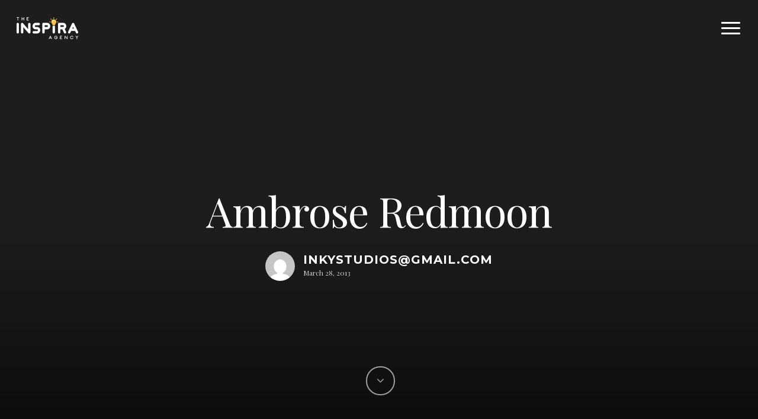

--- FILE ---
content_type: text/plain
request_url: https://www.google-analytics.com/j/collect?v=1&_v=j102&a=951780618&t=pageview&_s=1&dl=https%3A%2F%2Ftheinspiraagency.com%2Fblog%2Fambrose-redmoon%2F&ul=en-us%40posix&dt=%25title%25%20%25sep%25%20%25sitename%25&sr=1280x720&vp=1280x720&_u=YEBAAEABAAAAACAAI~&jid=781190270&gjid=1570861974&cid=482222936.1769215920&tid=UA-178829668-1&_gid=555544301.1769215920&_r=1&_slc=1&gtm=45He61m0h1n81W774PCXv851540894za200zd851540894&gcd=13l3l3l3l1l1&dma=0&tag_exp=103116026~103200004~104527907~104528501~104684208~104684211~105391252~115616986~115938465~115938468~116185179~116185180~116682876~116988315~117041588~117099528&z=442400050
body_size: -452
content:
2,cG-BR3867042L